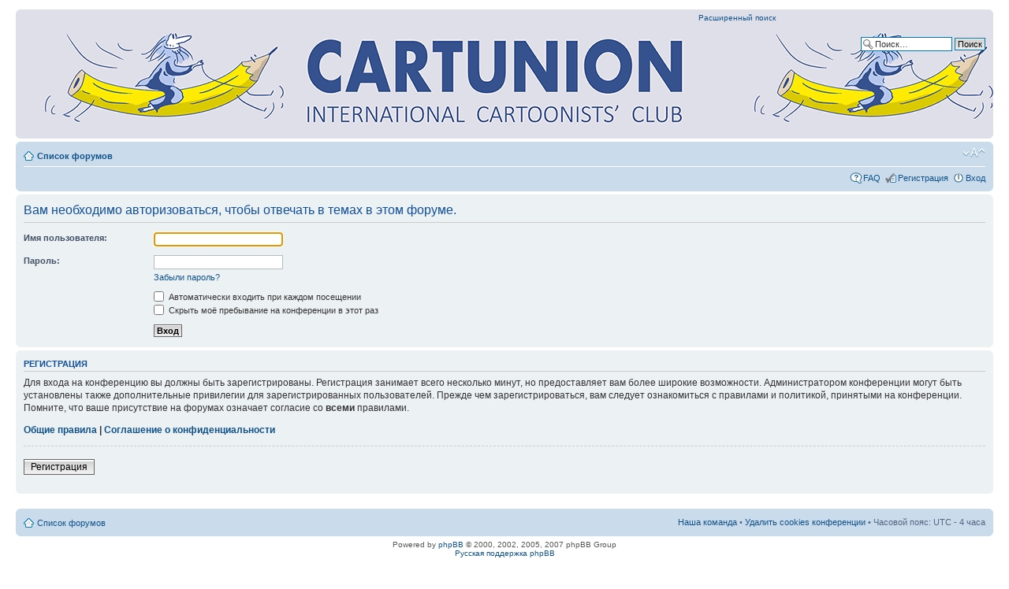

--- FILE ---
content_type: text/html; charset=UTF-8
request_url: http://www.cartoonblues.com/forum/posting.php?mode=reply&f=64&t=16651
body_size: 4459
content:
<!DOCTYPE html PUBLIC "-//W3C//DTD XHTML 1.0 Strict//EN" "http://www.w3.org/TR/xhtml1/DTD/xhtml1-strict.dtd">
<html xmlns="http://www.w3.org/1999/xhtml" dir="ltr" lang="ru-ru" xml:lang="ru-ru">
<head>

<meta http-equiv="content-type" content="text/html; charset=UTF-8" />
<meta http-equiv="content-style-type" content="text/css" />
<meta http-equiv="content-language" content="ru-ru" />
<meta http-equiv="imagetoolbar" content="no" />
<meta name="resource-type" content="document" />
<meta name="distribution" content="global" />
<meta name="copyright" content="2000, 2002, 2005, 2007 phpBB Group" />
<meta name="keywords" content="" />
<meta name="description" content="" />
<meta http-equiv="X-UA-Compatible" content="IE=EmulateIE7; IE=EmulateIE9" />

<title> &bull; Вход</title>



<!--
	phpBB style name: prosilver
	Based on style:   prosilver (this is the default phpBB3 style)
	Original author:  Tom Beddard ( http://www.subBlue.com/ )
	Modified by:

	NOTE: This page was generated by phpBB, the free open-source bulletin board package.
	      The phpBB Group is not responsible for the content of this page and forum. For more information
	      about phpBB please visit http://www.phpbb.com
-->

<script type="text/javascript">
// <![CDATA[
	var jump_page = 'Введите номер страницы, на которую хотите перейти:';
	var on_page = '';
	var per_page = '';
	var base_url = '';
	var style_cookie = 'phpBBstyle';
	var style_cookie_settings = '; path=/; domain=.cartoonblues.com';
	var onload_functions = new Array();
	var onunload_functions = new Array();

	

	/**
	* Find a member
	*/
	function find_username(url)
	{
		popup(url, 760, 570, '_usersearch');
		return false;
	}

	/**
	* New function for handling multiple calls to window.onload and window.unload by pentapenguin
	*/
	window.onload = function()
	{
		for (var i = 0; i < onload_functions.length; i++)
		{
			eval(onload_functions[i]);
		}
	}

	window.onunload = function()
	{
		for (var i = 0; i < onunload_functions.length; i++)
		{
			eval(onunload_functions[i]);
		}
	}

// ]]>
</script>
<script type="text/javascript" src="./styles/prosilver/template/styleswitcher.js"></script>
<script type="text/javascript" src="./styles/prosilver/template/forum_fn.js"></script>

<link href="./styles/prosilver/theme/print.css" rel="stylesheet" type="text/css" media="print" title="printonly" />
<link href="./style.php?id=1&amp;lang=en&amp;sid=ae8c2088e7bef2e6efa919e648ab2d6a" rel="stylesheet" type="text/css" media="screen, projection" />

<link href="./styles/prosilver/theme/normal.css" rel="stylesheet" type="text/css" title="A" />
<link href="./styles/prosilver/theme/medium.css" rel="alternate stylesheet" type="text/css" title="A+" />
<link href="./styles/prosilver/theme/large.css" rel="alternate stylesheet" type="text/css" title="A++" />



</head>

<body id="phpbb" class="section-posting ltr">

<div id="wrap">
	<a id="top" name="top" accesskey="t"></a>
	<div id="page-header">
		<div class="headerbar">
			<div class="inner"><span class="corners-top"><span></span></span>

<div style="height: 154px;">			<div id="site-description">
				<!-- <a href="./index.php?sid=ae8c2088e7bef2e6efa919e648ab2d6a" title="Список форумов" id="logo"><img src="./styles/prosilver/imageset/site_logo.gif" width="900" height="164" alt="" title="" /></a>
-->				<h1></h1>
				<p></p>
				<p class="skiplink"><a href="#start_here">Пропустить</a></p>
			</div>

		
			<div id="search-box">
				<form action="./search.php?sid=ae8c2088e7bef2e6efa919e648ab2d6a" method="post" id="search">
				<fieldset>
					<input name="keywords" id="keywords" type="text" maxlength="128" title="Ключевые слова" class="inputbox search" value="Поиск…" onclick="if(this.value=='Поиск…')this.value='';" onblur="if(this.value=='')this.value='Поиск…';" />
					<input class="button2" value="Поиск" type="submit" /><br />
					</div><a href="./search.php?sid=ae8c2088e7bef2e6efa919e648ab2d6a" title="Параметры расширенного поиска">Расширенный поиск</a> 
				</fieldset>
				</form>
			</div>
		

			<span class="corners-bottom"><span></span></span></div>
		</div>

		<div class="navbar">
			<div class="inner"><span class="corners-top"><span></span></span>

			<ul class="linklist navlinks">
				<li class="icon-home"><a href="./index.php?sid=ae8c2088e7bef2e6efa919e648ab2d6a" accesskey="h">Список форумов</a> </li>

				<li class="rightside"><a href="#" onclick="fontsizeup(); return false;" onkeypress="return fontsizeup(event);" class="fontsize" title="Изменить размер шрифта">Изменить размер шрифта</a></li>

				
			</ul>

			

			<ul class="linklist rightside">
				<li class="icon-faq"><a href="./faq.php?sid=ae8c2088e7bef2e6efa919e648ab2d6a" title="Часто задаваемые вопросы">FAQ</a></li>
				<li class="icon-register"><a href="./ucp.php?mode=register&amp;sid=ae8c2088e7bef2e6efa919e648ab2d6a">Регистрация</a></li>
					<li class="icon-logout"><a href="./ucp.php?mode=login&amp;sid=ae8c2088e7bef2e6efa919e648ab2d6a" title="Вход" accesskey="x">Вход</a></li>
				
			</ul>

			<span class="corners-bottom"><span></span></span></div>
		</div>

	</div>

	<a name="start_here"></a>
	<div id="page-body">
		

<script type="text/javascript">
// <![CDATA[
	onload_functions.push('document.getElementById("username").focus();');
// ]]>
</script>

<form action="./ucp.php?mode=login&amp;sid=ae8c2088e7bef2e6efa919e648ab2d6a" method="post" id="login">
<div class="panel">
	<div class="inner"><span class="corners-top"><span></span></span>

	<div class="content">
		<h2>Вам необходимо авторизоваться, чтобы отвечать в темах в этом форуме.</h2>

		<fieldset class="fields1">
		
		<dl>
			<dt><label for="username">Имя пользователя:</label></dt>
			<dd><input type="text" tabindex="1" name="username" id="username" size="25" value="" class="inputbox autowidth" /></dd>
		</dl>
		<dl>
			<dt><label for="password">Пароль:</label></dt>
			<dd><input type="password" tabindex="2" id="password" name="password" size="25" class="inputbox autowidth" /></dd>
			<dd><a href="./ucp.php?mode=sendpassword&amp;sid=ae8c2088e7bef2e6efa919e648ab2d6a">Забыли пароль?</a></dd>
		</dl>
		
		<dl>
			<dd><label for="autologin"><input type="checkbox" name="autologin" id="autologin" tabindex="4" /> Автоматически входить при каждом посещении</label></dd>
			<dd><label for="viewonline"><input type="checkbox" name="viewonline" id="viewonline" tabindex="5" /> Скрыть моё пребывание на конференции в этот раз</label></dd>
		</dl>
		

		<input type="hidden" name="redirect" value="./posting.php?mode=reply&amp;f=64&amp;t=16651&amp;sid=ae8c2088e7bef2e6efa919e648ab2d6a" />

		<dl>
			<dt>&nbsp;</dt>
			<dd><input type="hidden" name="sid" value="ae8c2088e7bef2e6efa919e648ab2d6a" />
<input type="submit" name="login" tabindex="6" value="Вход" class="button1" /></dd>
		</dl>
		</fieldset>
	</div>
	<span class="corners-bottom"><span></span></span></div>
</div>



	<div class="panel">
		<div class="inner"><span class="corners-top"><span></span></span>

		<div class="content">
			<h3>Регистрация</h3>
			<p>Для входа на конференцию вы должны быть зарегистрированы. Регистрация занимает всего несколько минут, но предоставляет вам более широкие возможности. Администратором конференции могут быть установлены также дополнительные привилегии для зарегистрированных пользователей. Прежде чем зарегистрироваться, вам следует ознакомиться с правилами и политикой, принятыми на конференции. Помните, что ваше присутствие на форумах означает согласие со <strong>всеми</strong> правилами.</p>
			<p><strong><a href="./ucp.php?mode=terms&amp;sid=ae8c2088e7bef2e6efa919e648ab2d6a">Общие правила</a> | <a href="./ucp.php?mode=privacy&amp;sid=ae8c2088e7bef2e6efa919e648ab2d6a">Соглашение о конфиденциальности</a></strong></p>
			<hr class="dashed" />
			<p><a href="./ucp.php?mode=register&amp;sid=ae8c2088e7bef2e6efa919e648ab2d6a" class="button2">Регистрация</a></p>
		</div>

		<span class="corners-bottom"><span></span></span></div>
	</div>


</form>

﻿	</div>

<div id="page-footer">

	<div class="navbar">
		<div class="inner"><span class="corners-top"><span></span></span>

		<ul class="linklist">
			<li class="icon-home"><a href="./index.php?sid=ae8c2088e7bef2e6efa919e648ab2d6a" accesskey="h">Список форумов</a></li>
				
			<li class="rightside"><a href="./memberlist.php?mode=leaders&amp;sid=ae8c2088e7bef2e6efa919e648ab2d6a">Наша команда</a> &bull; <a href="./ucp.php?mode=delete_cookies&amp;sid=ae8c2088e7bef2e6efa919e648ab2d6a">Удалить cookies конференции</a> &bull; Часовой пояс: UTC - 4 часа </li>
		</ul>

		<span class="corners-bottom"><span></span></span></div>
	</div>

<!--
	We request you retain the full copyright notice below including the link to www.phpbb.com.
	This not only gives respect to the large amount of time given freely by the developers
	but also helps build interest, traffic and use of phpBB3. If you (honestly) cannot retain
	the full copyright we ask you at least leave in place the "Powered by phpBB" line, with
	"phpBB" linked to www.phpbb.com. If you refuse to include even this then support on our
	forums may be affected.

	The phpBB Group : 2006
//-->

	<div class="copyright">Powered by <a href="http://www.phpbb.com/">phpBB</a> &copy; 2000, 2002, 2005, 2007 phpBB Group
		<br /><a href='http://www.phpbbguru.net/'>Русская поддержка phpBB</a><div align="center"><br><br>
<font size="2">

<img src="http://www.cartoonblues.com/forum/images/warning.gif" border="0"  vspace="1" >
<br><br>
<a href="http://www.cartoon-expo.com/Demo/50_years_without_words/50_years.pdf"><img src="images/50_years_banner.gif" border="0" alt="Modern Russian cartoon" vspace="1" /></a>
<br><br>
<a href="http://karikashop.com/"><img src="images/karikashop_br900.jpg" border="0" alt="karikashop.com" vspace="1" /></a>

<br><br>
<a href="http://www.cartoonblues.com/forum/viewtopic.php?f=58&t=8462">Cartoon contests</a> | 
<a href="http://www.cartoonblues.com/Andre_cartoon_contests.html">Cartoon contests' general info</a> | 
<a href="http://www.cartoonblues.com">CartoonBlues.com</a> | <a href="http://cartoonia.ru/">Encyclopedia Cartoonia</a> | 
<a href="http://cartoonbank.ru">Cartoon Bank</a> | <a href="http://www.cartoon-expo.com">Cartoon-Expo.com</a> |  
<a href="http://www.google.com/calendar/render?tab=wc">Calendar</a> | <a href="http://www.cartoonblues.com/forum_links.html">Links</a><br><br>

Contact Administrator:<a href="mailto:andre_feld@yahoo.com"> andre_feld@yahoo.com</a><br><br>


</font></div> </div>
</div>

</div>

<div>
	<a id="bottom" name="bottom" accesskey="z"></a>
	
</div>

</body>
</html>